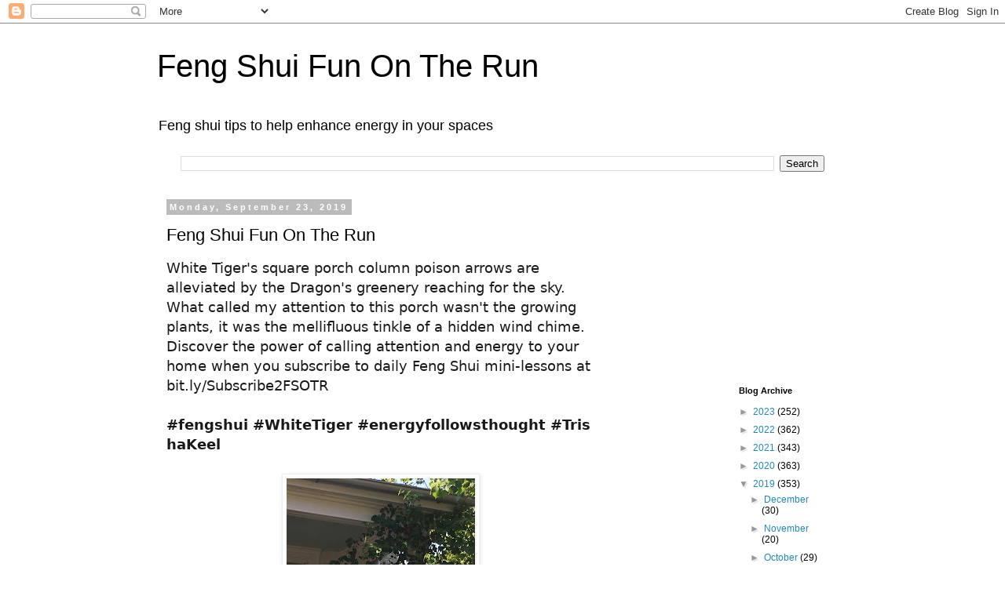

--- FILE ---
content_type: text/html; charset=utf-8
request_url: https://www.google.com/recaptcha/api2/aframe
body_size: 268
content:
<!DOCTYPE HTML><html><head><meta http-equiv="content-type" content="text/html; charset=UTF-8"></head><body><script nonce="4eoIMw-QYHmbhBFXJcqYeA">/** Anti-fraud and anti-abuse applications only. See google.com/recaptcha */ try{var clients={'sodar':'https://pagead2.googlesyndication.com/pagead/sodar?'};window.addEventListener("message",function(a){try{if(a.source===window.parent){var b=JSON.parse(a.data);var c=clients[b['id']];if(c){var d=document.createElement('img');d.src=c+b['params']+'&rc='+(localStorage.getItem("rc::a")?sessionStorage.getItem("rc::b"):"");window.document.body.appendChild(d);sessionStorage.setItem("rc::e",parseInt(sessionStorage.getItem("rc::e")||0)+1);localStorage.setItem("rc::h",'1769474575937');}}}catch(b){}});window.parent.postMessage("_grecaptcha_ready", "*");}catch(b){}</script></body></html>